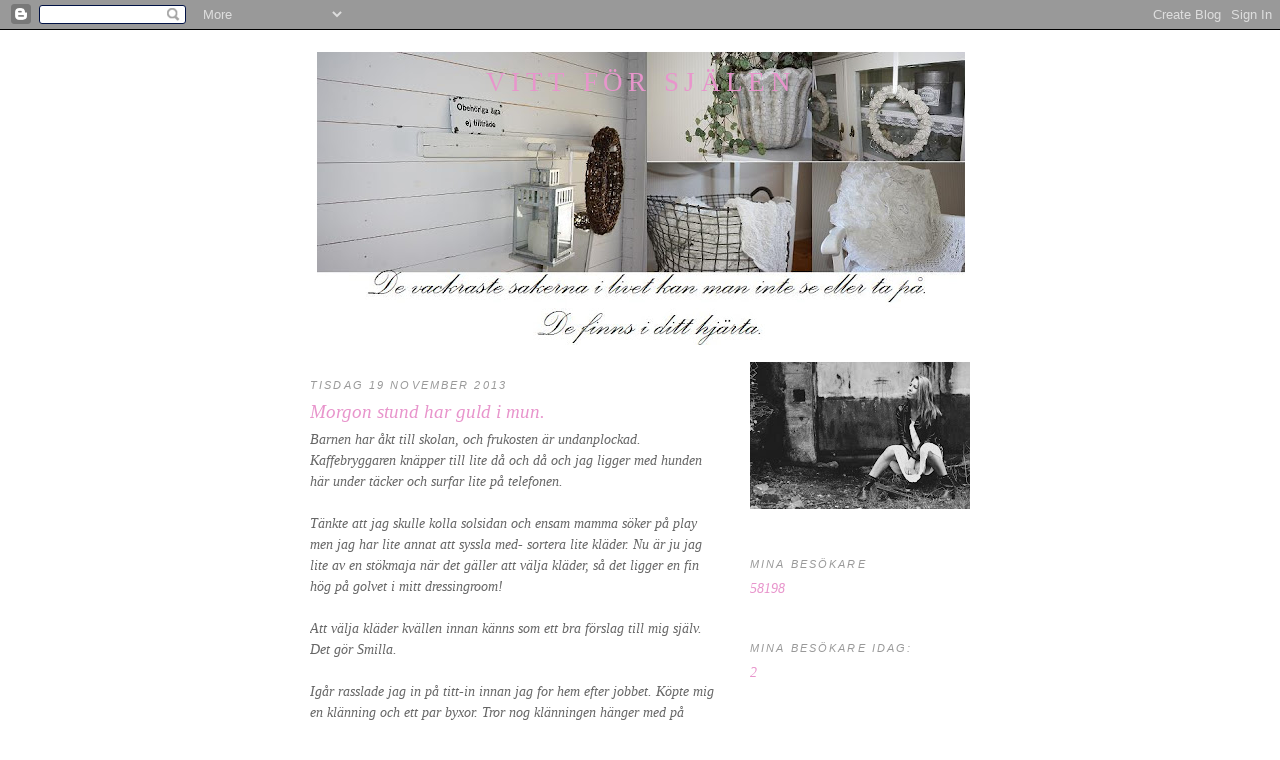

--- FILE ---
content_type: text/html; charset=UTF-8
request_url: https://needy-shabbycheap.blogspot.com/2013/11/morgon-stund-har-guld-i-mun.html
body_size: 12861
content:
<!DOCTYPE html>
<html dir='ltr'>
<head>
<link href='https://www.blogger.com/static/v1/widgets/2944754296-widget_css_bundle.css' rel='stylesheet' type='text/css'/>
<meta content='text/html; charset=UTF-8' http-equiv='Content-Type'/>
<meta content='blogger' name='generator'/>
<link href='https://needy-shabbycheap.blogspot.com/favicon.ico' rel='icon' type='image/x-icon'/>
<link href='http://needy-shabbycheap.blogspot.com/2013/11/morgon-stund-har-guld-i-mun.html' rel='canonical'/>
<link rel="alternate" type="application/atom+xml" title="Vitt för själen - Atom" href="https://needy-shabbycheap.blogspot.com/feeds/posts/default" />
<link rel="alternate" type="application/rss+xml" title="Vitt för själen - RSS" href="https://needy-shabbycheap.blogspot.com/feeds/posts/default?alt=rss" />
<link rel="service.post" type="application/atom+xml" title="Vitt för själen - Atom" href="https://www.blogger.com/feeds/1220322281061891638/posts/default" />

<link rel="alternate" type="application/atom+xml" title="Vitt för själen - Atom" href="https://needy-shabbycheap.blogspot.com/feeds/4223850306250394689/comments/default" />
<!--Can't find substitution for tag [blog.ieCssRetrofitLinks]-->
<link href='https://blogger.googleusercontent.com/img/b/R29vZ2xl/AVvXsEiGv67pzvcfwQRxpxs6ebPRZmQ3W-PnuLEC-VSWQP7CW2YatQsyYpYH4mJnzsA81Z7znqvE_yPG25z-79G5ZigmHPJ6GYs9VEJJt01iVbpOF2Zyb2wfHpwKqaE4rHmnI2NPjZID2WSWbBo/s640/blogger-image-1333303287.jpg' rel='image_src'/>
<meta content='http://needy-shabbycheap.blogspot.com/2013/11/morgon-stund-har-guld-i-mun.html' property='og:url'/>
<meta content='Morgon stund har guld i mun.' property='og:title'/>
<meta content='Barnen har åkt till skolan, och frukosten är undanplockad.  Kaffebryggaren knäpper till lite då och då och jag ligger med hunden här under t...' property='og:description'/>
<meta content='https://blogger.googleusercontent.com/img/b/R29vZ2xl/AVvXsEiGv67pzvcfwQRxpxs6ebPRZmQ3W-PnuLEC-VSWQP7CW2YatQsyYpYH4mJnzsA81Z7znqvE_yPG25z-79G5ZigmHPJ6GYs9VEJJt01iVbpOF2Zyb2wfHpwKqaE4rHmnI2NPjZID2WSWbBo/w1200-h630-p-k-no-nu/blogger-image-1333303287.jpg' property='og:image'/>
<title>Vitt för själen: Morgon stund har guld i mun.</title>
<style id='page-skin-1' type='text/css'><!--
/*
-----------------------------------------------
Blogger Template Style
Name:     Minima
Date:     26 Feb 2004
Updated by: Blogger Team
----------------------------------------------- */
/* Use this with templates/template-twocol.html */
body {
background:#ffffff;
margin:0;
color:#666666;
font:x-small Georgia Serif;
font-size/* */:/**/small;
font-size: /**/small;
text-align: center;
}
a:link {
color:#E895CC;
text-decoration:none;
}
a:visited {
color:#999999;
text-decoration:none;
}
a:hover {
color:#E895CC;
text-decoration:underline;
}
a img {
border-width:0;
}
/* Header
-----------------------------------------------
*/
#header-wrapper {
width:660px;
margin:0 auto 10px;
border:1px solid #ffffff;
}
#header-inner {
background-position: center;
margin-left: auto;
margin-right: auto;
}
#header {
margin: 5px;
border: 1px solid #ffffff;
text-align: center;
color:#E895CC;
}
#header h1 {
margin:5px 5px 0;
padding:15px 20px .25em;
line-height:1.2em;
text-transform:uppercase;
letter-spacing:.2em;
font: normal normal 195% Georgia, Times, serif;
}
#header a {
color:#E895CC;
text-decoration:none;
}
#header a:hover {
color:#E895CC;
}
#header .description {
margin:0 5px 5px;
padding:0 20px 15px;
max-width:700px;
text-transform:uppercase;
letter-spacing:.2em;
line-height: 1.4em;
font: italic normal 95% Georgia, Times, serif;
color: #95e8d5;
}
#header img {
margin-left: auto;
margin-right: auto;
}
/* Outer-Wrapper
----------------------------------------------- */
#outer-wrapper {
width: 660px;
margin:0 auto;
padding:10px;
text-align:left;
font: italic normal 105% Georgia, Times, serif;
}
#main-wrapper {
width: 410px;
float: left;
word-wrap: break-word; /* fix for long text breaking sidebar float in IE */
overflow: hidden;     /* fix for long non-text content breaking IE sidebar float */
}
#sidebar-wrapper {
width: 220px;
float: right;
word-wrap: break-word; /* fix for long text breaking sidebar float in IE */
overflow: hidden;      /* fix for long non-text content breaking IE sidebar float */
}
/* Headings
----------------------------------------------- */
h2 {
margin:1.5em 0 .75em;
font:italic normal 78% 'Trebuchet MS',Trebuchet,Arial,Verdana,Sans-serif;
line-height: 1.4em;
text-transform:uppercase;
letter-spacing:.2em;
color:#999999;
}
/* Posts
-----------------------------------------------
*/
h2.date-header {
margin:1.5em 0 .5em;
}
.post {
margin:.5em 0 1.5em;
border-bottom:1px dotted #ffffff;
padding-bottom:1.5em;
}
.post h3 {
margin:.25em 0 0;
padding:0 0 4px;
font-size:140%;
font-weight:normal;
line-height:1.4em;
color:#E895CC;
}
.post h3 a, .post h3 a:visited, .post h3 strong {
display:block;
text-decoration:none;
color:#E895CC;
font-weight:normal;
}
.post h3 strong, .post h3 a:hover {
color:#666666;
}
.post-body {
margin:0 0 .75em;
line-height:1.6em;
}
.post-body blockquote {
line-height:1.3em;
}
.post-footer {
margin: .75em 0;
color:#999999;
text-transform:uppercase;
letter-spacing:.1em;
font: normal normal 78% 'Trebuchet MS', Trebuchet, Arial, Verdana, Sans-serif;
line-height: 1.4em;
}
.comment-link {
margin-left:.6em;
}
.post img, table.tr-caption-container {
padding:4px;
border:1px solid #ffffff;
}
.tr-caption-container img {
border: none;
padding: 0;
}
.post blockquote {
margin:1em 20px;
}
.post blockquote p {
margin:.75em 0;
}
/* Comments
----------------------------------------------- */
#comments h4 {
margin:1em 0;
font-weight: bold;
line-height: 1.4em;
text-transform:uppercase;
letter-spacing:.2em;
color: #999999;
}
#comments-block {
margin:1em 0 1.5em;
line-height:1.6em;
}
#comments-block .comment-author {
margin:.5em 0;
}
#comments-block .comment-body {
margin:.25em 0 0;
}
#comments-block .comment-footer {
margin:-.25em 0 2em;
line-height: 1.4em;
text-transform:uppercase;
letter-spacing:.1em;
}
#comments-block .comment-body p {
margin:0 0 .75em;
}
.deleted-comment {
font-style:italic;
color:gray;
}
#blog-pager-newer-link {
float: left;
}
#blog-pager-older-link {
float: right;
}
#blog-pager {
text-align: center;
}
.feed-links {
clear: both;
line-height: 2.5em;
}
/* Sidebar Content
----------------------------------------------- */
.sidebar {
color: #666666;
line-height: 1.5em;
}
.sidebar ul {
list-style:none;
margin:0 0 0;
padding:0 0 0;
}
.sidebar li {
margin:0;
padding-top:0;
padding-right:0;
padding-bottom:.25em;
padding-left:15px;
text-indent:-15px;
line-height:1.5em;
}
.sidebar .widget, .main .widget {
border-bottom:1px dotted #ffffff;
margin:0 0 1.5em;
padding:0 0 1.5em;
}
.main .Blog {
border-bottom-width: 0;
}
/* Profile
----------------------------------------------- */
.profile-img {
float: left;
margin-top: 0;
margin-right: 5px;
margin-bottom: 5px;
margin-left: 0;
padding: 4px;
border: 1px solid #ffffff;
}
.profile-data {
margin:0;
text-transform:uppercase;
letter-spacing:.1em;
font: normal normal 78% 'Trebuchet MS', Trebuchet, Arial, Verdana, Sans-serif;
color: #999999;
font-weight: bold;
line-height: 1.6em;
}
.profile-datablock {
margin:.5em 0 .5em;
}
.profile-textblock {
margin: 0.5em 0;
line-height: 1.6em;
}
.profile-link {
font: normal normal 78% 'Trebuchet MS', Trebuchet, Arial, Verdana, Sans-serif;
text-transform: uppercase;
letter-spacing: .1em;
}
/* Footer
----------------------------------------------- */
#footer {
width:660px;
clear:both;
margin:0 auto;
padding-top:15px;
line-height: 1.6em;
text-transform:uppercase;
letter-spacing:.1em;
text-align: center;
}

--></style>
<link href='https://www.blogger.com/dyn-css/authorization.css?targetBlogID=1220322281061891638&amp;zx=33d129f7-be9d-4206-be68-4643dadfa0c9' media='none' onload='if(media!=&#39;all&#39;)media=&#39;all&#39;' rel='stylesheet'/><noscript><link href='https://www.blogger.com/dyn-css/authorization.css?targetBlogID=1220322281061891638&amp;zx=33d129f7-be9d-4206-be68-4643dadfa0c9' rel='stylesheet'/></noscript>
<meta name='google-adsense-platform-account' content='ca-host-pub-1556223355139109'/>
<meta name='google-adsense-platform-domain' content='blogspot.com'/>

</head>
<body>
<div class='navbar section' id='navbar'><div class='widget Navbar' data-version='1' id='Navbar1'><script type="text/javascript">
    function setAttributeOnload(object, attribute, val) {
      if(window.addEventListener) {
        window.addEventListener('load',
          function(){ object[attribute] = val; }, false);
      } else {
        window.attachEvent('onload', function(){ object[attribute] = val; });
      }
    }
  </script>
<div id="navbar-iframe-container"></div>
<script type="text/javascript" src="https://apis.google.com/js/platform.js"></script>
<script type="text/javascript">
      gapi.load("gapi.iframes:gapi.iframes.style.bubble", function() {
        if (gapi.iframes && gapi.iframes.getContext) {
          gapi.iframes.getContext().openChild({
              url: 'https://www.blogger.com/navbar/1220322281061891638?po\x3d4223850306250394689\x26origin\x3dhttps://needy-shabbycheap.blogspot.com',
              where: document.getElementById("navbar-iframe-container"),
              id: "navbar-iframe"
          });
        }
      });
    </script><script type="text/javascript">
(function() {
var script = document.createElement('script');
script.type = 'text/javascript';
script.src = '//pagead2.googlesyndication.com/pagead/js/google_top_exp.js';
var head = document.getElementsByTagName('head')[0];
if (head) {
head.appendChild(script);
}})();
</script>
</div></div>
<div id='outer-wrapper'><div id='wrap2'>
<!-- skip links for text browsers -->
<span id='skiplinks' style='display:none;'>
<a href='#main'>skip to main </a> |
      <a href='#sidebar'>skip to sidebar</a>
</span>
<div id='header-wrapper'>
<div class='header section' id='header'><div class='widget Header' data-version='1' id='Header1'>
<div id="header-inner" style="background-image: url(&quot;//1.bp.blogspot.com/_7vhTZtNZfTI/THqncTL3l2I/AAAAAAAABP4/9X2zbEKWL0M/S660/fin+hedder+text+3.jpg&quot;); background-position: left; min-height: 293px; _height: 293px; background-repeat: no-repeat; ">
<div class='titlewrapper' style='background: transparent'>
<h1 class='title' style='background: transparent; border-width: 0px'>
<a href='https://needy-shabbycheap.blogspot.com/'>
Vitt för själen
</a>
</h1>
</div>
<div class='descriptionwrapper'>
<p class='description'><span>
</span></p>
</div>
</div>
</div></div>
</div>
<div id='content-wrapper'>
<div id='crosscol-wrapper' style='text-align:center'>
<div class='crosscol no-items section' id='crosscol'></div>
</div>
<div id='main-wrapper'>
<div class='main section' id='main'><div class='widget Blog' data-version='1' id='Blog1'>
<div class='blog-posts hfeed'>

          <div class="date-outer">
        
<h2 class='date-header'><span>tisdag 19 november 2013</span></h2>

          <div class="date-posts">
        
<div class='post-outer'>
<div class='post hentry uncustomized-post-template' itemprop='blogPost' itemscope='itemscope' itemtype='http://schema.org/BlogPosting'>
<meta content='https://blogger.googleusercontent.com/img/b/R29vZ2xl/AVvXsEiGv67pzvcfwQRxpxs6ebPRZmQ3W-PnuLEC-VSWQP7CW2YatQsyYpYH4mJnzsA81Z7znqvE_yPG25z-79G5ZigmHPJ6GYs9VEJJt01iVbpOF2Zyb2wfHpwKqaE4rHmnI2NPjZID2WSWbBo/s640/blogger-image-1333303287.jpg' itemprop='image_url'/>
<meta content='1220322281061891638' itemprop='blogId'/>
<meta content='4223850306250394689' itemprop='postId'/>
<a name='4223850306250394689'></a>
<h3 class='post-title entry-title' itemprop='name'>
Morgon stund har guld i mun.
</h3>
<div class='post-header'>
<div class='post-header-line-1'></div>
</div>
<div class='post-body entry-content' id='post-body-4223850306250394689' itemprop='description articleBody'>
Barnen har åkt till skolan, och frukosten är undanplockad. <br />
Kaffebryggaren knäpper till lite då och då och jag ligger med hunden här under täcker och surfar lite på telefonen.<br />
<br />
Tänkte att jag skulle kolla solsidan och ensam mamma söker på play men jag har lite annat att syssla med- sortera lite kläder. Nu är ju jag lite av en stökmaja när det gäller att välja kläder, så det ligger en fin hög på golvet i mitt dressingroom!<br />
<br />
Att välja kläder kvällen innan känns som ett bra förslag till mig själv. Det gör Smilla. <br />
<br />
Igår rasslade jag in på titt-in innan jag for hem efter jobbet. Köpte mig en klänning och ett par byxor. Tror nog klänningen hänger med på middagen på fredag.<br />
Och Smilla ville följa med!! Känns såå kul! För det är fler barn där så de kommer kanske sticka till ungdomsgården.<br />
<br />
Man har ju en lyx som heter duga.<br />
Att ha stora barn är grymt.<br />
Vi är "klara" och ändå skapligt unga. <br />
(Sen pratar vi inte om att jag fyllde 35 i onsdags)..<br />
<br />
Annars händer inte mycket. Ledig helg framför mig. Shopping imorgon. Har ledigt med mamma:) och Sanna:)<br />
Så det blir Ikea och Erikslund.<br />
Skulle ha något till klänningen kanske. En kofta eller så. Och ett nytt halsband. <br />
<br />
Nu ska jag ta en påtår och plocka lite innan jobbet.<br />
<br />
 <br/><br/><div class="separator"style="clear: both; text-align: center;"><a href="https://blogger.googleusercontent.com/img/b/R29vZ2xl/AVvXsEiGv67pzvcfwQRxpxs6ebPRZmQ3W-PnuLEC-VSWQP7CW2YatQsyYpYH4mJnzsA81Z7znqvE_yPG25z-79G5ZigmHPJ6GYs9VEJJt01iVbpOF2Zyb2wfHpwKqaE4rHmnI2NPjZID2WSWbBo/s640/blogger-image-1333303287.jpg" imageanchor="1" style="margin-left: 1em; margin-right: 1em;"><img border="0" src="https://blogger.googleusercontent.com/img/b/R29vZ2xl/AVvXsEiGv67pzvcfwQRxpxs6ebPRZmQ3W-PnuLEC-VSWQP7CW2YatQsyYpYH4mJnzsA81Z7znqvE_yPG25z-79G5ZigmHPJ6GYs9VEJJt01iVbpOF2Zyb2wfHpwKqaE4rHmnI2NPjZID2WSWbBo/s640/blogger-image-1333303287.jpg" /></a></div>
<div style='clear: both;'></div>
</div>
<div class='post-footer'>
<div class='post-footer-line post-footer-line-1'>
<span class='post-author vcard'>
Upplagd av
<span class='fn' itemprop='author' itemscope='itemscope' itemtype='http://schema.org/Person'>
<meta content='https://www.blogger.com/profile/14665563152392695614' itemprop='url'/>
<a class='g-profile' href='https://www.blogger.com/profile/14665563152392695614' rel='author' title='author profile'>
<span itemprop='name'>Vitt för själen</span>
</a>
</span>
</span>
<span class='post-timestamp'>
kl.
<meta content='http://needy-shabbycheap.blogspot.com/2013/11/morgon-stund-har-guld-i-mun.html' itemprop='url'/>
<a class='timestamp-link' href='https://needy-shabbycheap.blogspot.com/2013/11/morgon-stund-har-guld-i-mun.html' rel='bookmark' title='permanent link'><abbr class='published' itemprop='datePublished' title='2013-11-19T09:11:00+01:00'>11/19/2013</abbr></a>
</span>
<span class='post-comment-link'>
</span>
<span class='post-icons'>
</span>
<div class='post-share-buttons goog-inline-block'>
</div>
</div>
<div class='post-footer-line post-footer-line-2'>
<span class='post-labels'>
</span>
</div>
<div class='post-footer-line post-footer-line-3'>
<span class='post-location'>
</span>
</div>
</div>
</div>
<div class='comments' id='comments'>
<a name='comments'></a>
<h4>1 kommentar:</h4>
<div class='comments-content'>
<script async='async' src='' type='text/javascript'></script>
<script type='text/javascript'>
    (function() {
      var items = null;
      var msgs = null;
      var config = {};

// <![CDATA[
      var cursor = null;
      if (items && items.length > 0) {
        cursor = parseInt(items[items.length - 1].timestamp) + 1;
      }

      var bodyFromEntry = function(entry) {
        var text = (entry &&
                    ((entry.content && entry.content.$t) ||
                     (entry.summary && entry.summary.$t))) ||
            '';
        if (entry && entry.gd$extendedProperty) {
          for (var k in entry.gd$extendedProperty) {
            if (entry.gd$extendedProperty[k].name == 'blogger.contentRemoved') {
              return '<span class="deleted-comment">' + text + '</span>';
            }
          }
        }
        return text;
      }

      var parse = function(data) {
        cursor = null;
        var comments = [];
        if (data && data.feed && data.feed.entry) {
          for (var i = 0, entry; entry = data.feed.entry[i]; i++) {
            var comment = {};
            // comment ID, parsed out of the original id format
            var id = /blog-(\d+).post-(\d+)/.exec(entry.id.$t);
            comment.id = id ? id[2] : null;
            comment.body = bodyFromEntry(entry);
            comment.timestamp = Date.parse(entry.published.$t) + '';
            if (entry.author && entry.author.constructor === Array) {
              var auth = entry.author[0];
              if (auth) {
                comment.author = {
                  name: (auth.name ? auth.name.$t : undefined),
                  profileUrl: (auth.uri ? auth.uri.$t : undefined),
                  avatarUrl: (auth.gd$image ? auth.gd$image.src : undefined)
                };
              }
            }
            if (entry.link) {
              if (entry.link[2]) {
                comment.link = comment.permalink = entry.link[2].href;
              }
              if (entry.link[3]) {
                var pid = /.*comments\/default\/(\d+)\?.*/.exec(entry.link[3].href);
                if (pid && pid[1]) {
                  comment.parentId = pid[1];
                }
              }
            }
            comment.deleteclass = 'item-control blog-admin';
            if (entry.gd$extendedProperty) {
              for (var k in entry.gd$extendedProperty) {
                if (entry.gd$extendedProperty[k].name == 'blogger.itemClass') {
                  comment.deleteclass += ' ' + entry.gd$extendedProperty[k].value;
                } else if (entry.gd$extendedProperty[k].name == 'blogger.displayTime') {
                  comment.displayTime = entry.gd$extendedProperty[k].value;
                }
              }
            }
            comments.push(comment);
          }
        }
        return comments;
      };

      var paginator = function(callback) {
        if (hasMore()) {
          var url = config.feed + '?alt=json&v=2&orderby=published&reverse=false&max-results=50';
          if (cursor) {
            url += '&published-min=' + new Date(cursor).toISOString();
          }
          window.bloggercomments = function(data) {
            var parsed = parse(data);
            cursor = parsed.length < 50 ? null
                : parseInt(parsed[parsed.length - 1].timestamp) + 1
            callback(parsed);
            window.bloggercomments = null;
          }
          url += '&callback=bloggercomments';
          var script = document.createElement('script');
          script.type = 'text/javascript';
          script.src = url;
          document.getElementsByTagName('head')[0].appendChild(script);
        }
      };
      var hasMore = function() {
        return !!cursor;
      };
      var getMeta = function(key, comment) {
        if ('iswriter' == key) {
          var matches = !!comment.author
              && comment.author.name == config.authorName
              && comment.author.profileUrl == config.authorUrl;
          return matches ? 'true' : '';
        } else if ('deletelink' == key) {
          return config.baseUri + '/comment/delete/'
               + config.blogId + '/' + comment.id;
        } else if ('deleteclass' == key) {
          return comment.deleteclass;
        }
        return '';
      };

      var replybox = null;
      var replyUrlParts = null;
      var replyParent = undefined;

      var onReply = function(commentId, domId) {
        if (replybox == null) {
          // lazily cache replybox, and adjust to suit this style:
          replybox = document.getElementById('comment-editor');
          if (replybox != null) {
            replybox.height = '250px';
            replybox.style.display = 'block';
            replyUrlParts = replybox.src.split('#');
          }
        }
        if (replybox && (commentId !== replyParent)) {
          replybox.src = '';
          document.getElementById(domId).insertBefore(replybox, null);
          replybox.src = replyUrlParts[0]
              + (commentId ? '&parentID=' + commentId : '')
              + '#' + replyUrlParts[1];
          replyParent = commentId;
        }
      };

      var hash = (window.location.hash || '#').substring(1);
      var startThread, targetComment;
      if (/^comment-form_/.test(hash)) {
        startThread = hash.substring('comment-form_'.length);
      } else if (/^c[0-9]+$/.test(hash)) {
        targetComment = hash.substring(1);
      }

      // Configure commenting API:
      var configJso = {
        'maxDepth': config.maxThreadDepth
      };
      var provider = {
        'id': config.postId,
        'data': items,
        'loadNext': paginator,
        'hasMore': hasMore,
        'getMeta': getMeta,
        'onReply': onReply,
        'rendered': true,
        'initComment': targetComment,
        'initReplyThread': startThread,
        'config': configJso,
        'messages': msgs
      };

      var render = function() {
        if (window.goog && window.goog.comments) {
          var holder = document.getElementById('comment-holder');
          window.goog.comments.render(holder, provider);
        }
      };

      // render now, or queue to render when library loads:
      if (window.goog && window.goog.comments) {
        render();
      } else {
        window.goog = window.goog || {};
        window.goog.comments = window.goog.comments || {};
        window.goog.comments.loadQueue = window.goog.comments.loadQueue || [];
        window.goog.comments.loadQueue.push(render);
      }
    })();
// ]]>
  </script>
<div id='comment-holder'>
<div class="comment-thread toplevel-thread"><ol id="top-ra"><li class="comment" id="c7430401550032926505"><div class="avatar-image-container"><img src="//resources.blogblog.com/img/blank.gif" alt=""/></div><div class="comment-block"><div class="comment-header"><cite class="user"><a href="http://nikond.se" rel="nofollow">Carin</a></cite><span class="icon user "></span><span class="datetime secondary-text"><a rel="nofollow" href="https://needy-shabbycheap.blogspot.com/2013/11/morgon-stund-har-guld-i-mun.html?showComment=1386104106793#c7430401550032926505">3/12/13</a></span></div><p class="comment-content">Haha! :) Needy you! Hoppas du hittade nåt fint! Klar blir man nog aldrig med sina barn ändå :) även om de står på egna ben. Kram</p><span class="comment-actions secondary-text"><a class="comment-reply" target="_self" data-comment-id="7430401550032926505">Svara</a><span class="item-control blog-admin blog-admin pid-1586123152"><a target="_self" href="https://www.blogger.com/comment/delete/1220322281061891638/7430401550032926505">Radera</a></span></span></div><div class="comment-replies"><div id="c7430401550032926505-rt" class="comment-thread inline-thread hidden"><span class="thread-toggle thread-expanded"><span class="thread-arrow"></span><span class="thread-count"><a target="_self">Svar</a></span></span><ol id="c7430401550032926505-ra" class="thread-chrome thread-expanded"><div></div><div id="c7430401550032926505-continue" class="continue"><a class="comment-reply" target="_self" data-comment-id="7430401550032926505">Svara</a></div></ol></div></div><div class="comment-replybox-single" id="c7430401550032926505-ce"></div></li></ol><div id="top-continue" class="continue"><a class="comment-reply" target="_self">Lägg till kommentar</a></div><div class="comment-replybox-thread" id="top-ce"></div><div class="loadmore hidden" data-post-id="4223850306250394689"><a target="_self">Läs in mer...</a></div></div>
</div>
</div>
<p class='comment-footer'>
<div class='comment-form'>
<a name='comment-form'></a>
<p>Lämna gärna en kommentar.</p>
<a href='https://www.blogger.com/comment/frame/1220322281061891638?po=4223850306250394689&hl=sv&saa=85391&origin=https://needy-shabbycheap.blogspot.com' id='comment-editor-src'></a>
<iframe allowtransparency='true' class='blogger-iframe-colorize blogger-comment-from-post' frameborder='0' height='410px' id='comment-editor' name='comment-editor' src='' width='100%'></iframe>
<script src='https://www.blogger.com/static/v1/jsbin/2830521187-comment_from_post_iframe.js' type='text/javascript'></script>
<script type='text/javascript'>
      BLOG_CMT_createIframe('https://www.blogger.com/rpc_relay.html');
    </script>
</div>
</p>
<div id='backlinks-container'>
<div id='Blog1_backlinks-container'>
</div>
</div>
</div>
</div>

        </div></div>
      
</div>
<div class='blog-pager' id='blog-pager'>
<span id='blog-pager-newer-link'>
<a class='blog-pager-newer-link' href='https://needy-shabbycheap.blogspot.com/2013/12/mys.html' id='Blog1_blog-pager-newer-link' title='Senaste inlägg'>Senaste inlägg</a>
</span>
<span id='blog-pager-older-link'>
<a class='blog-pager-older-link' href='https://needy-shabbycheap.blogspot.com/2013/10/att-vanta.html' id='Blog1_blog-pager-older-link' title='Äldre inlägg'>Äldre inlägg</a>
</span>
<a class='home-link' href='https://needy-shabbycheap.blogspot.com/'>Startsida</a>
</div>
<div class='clear'></div>
<div class='post-feeds'>
<div class='feed-links'>
Prenumerera på:
<a class='feed-link' href='https://needy-shabbycheap.blogspot.com/feeds/4223850306250394689/comments/default' target='_blank' type='application/atom+xml'>Kommentarer till inlägget (Atom)</a>
</div>
</div>
</div></div>
</div>
<div id='sidebar-wrapper'>
<div class='sidebar section' id='sidebar'><div class='widget Image' data-version='1' id='Image4'>
<div class='widget-content'>
<img alt='' height='147' id='Image4_img' src='https://blogger.googleusercontent.com/img/b/R29vZ2xl/AVvXsEhPkERCQMZcVJLHhE6D-R1s69w4vGe_UcI2Uoy0QFYytzkEWX4sq8JBCvWBFycHvfdiXuVjRinFtXvGtJKSbMD-40t1p5xrUfErjcDzHyLtqptitH9RBu3_ZQfd9M0SugRZU2U39YWvA5A/s220/306985_281124991916832_100000580013751_1057129_990392091_n.jpg' width='220'/>
<br/>
</div>
<div class='clear'></div>
</div><div class='widget HTML' data-version='1' id='HTML1'>
<h2 class='title'>Mina besökare</h2>
<div class='widget-content'>
<!-- START Susnet KOD som skriver ut TOTALT ANTAL BESÖKARE -->
<script src="//susnet.se/susnetstat.js" type="text/javascript">
</script>
<script type="text/javascript">
susnet_counter_id = 102882;
susnet_security_code = 'c8f10';
susnet_node=0;
getTotalUniqueVisitors();
</script>
<!-- SLUT Susnet KOD som skriver ut TOTALT ANTAL BESÖKARE -->
</div>
<div class='clear'></div>
</div><div class='widget HTML' data-version='1' id='HTML3'>
<h2 class='title'>Mina besökare idag:</h2>
<div class='widget-content'>
<!-- START Susnet BESÖKSREGISTRERINGSKOD -->
<script src="//susnet.se/susnetstat.js" type="text/javascript">
</script>
<script type="text/javascript">
susnet_counter_id = 102882;
susnet_security_code = 'c8f10';
susnet_node=0;
register();
</script>
<!-- SLUT Susnet BESÖKSREGISTRERINGSKOD -->




<!-- START susnet KOD som skriver ut ANTAL BESÖKARE IDAG -->
<script src="//susnet.se/susnetstat.js" type="text/javascript">
</script>
<script type="text/javascript">
susnet_counter_id = 102882;
susnet_security_code = 'c8f10';
susnet_node=0;
getTodayUniqueVisitors();
</script>
<!-- SLUT susnet.se/tjanster KOD som skriver ut ANTAL BESÖKARE IDAG -->
</div>
<div class='clear'></div>
</div><div class='widget Image' data-version='1' id='Image3'>
<div class='widget-content'>
<img alt='' height='165' id='Image3_img' src='https://blogger.googleusercontent.com/img/b/R29vZ2xl/AVvXsEi3cFQ4OBPosUjJCR7vJT8cU1Ub-peMQWULsUWC1aWy1NcYeXucfbP2zo46lj4JKz0zX6pYFa3m0yTnSMmIt4Y2XrXEMFSuUo7dEeN2YIoVZop_a2K-f2br87mviIW3nHGSHCCh7QwieQRW/s220/Blogg.JPG' width='220'/>
<br/>
<span class='caption'>Älskar speglar av alla dess slag..</span>
</div>
<div class='clear'></div>
</div><div class='widget Followers' data-version='1' id='Followers1'>
<h2 class='title'>Bloggintresserade</h2>
<div class='widget-content'>
<div id='Followers1-wrapper'>
<div style='margin-right:2px;'>
<div><script type="text/javascript" src="https://apis.google.com/js/platform.js"></script>
<div id="followers-iframe-container"></div>
<script type="text/javascript">
    window.followersIframe = null;
    function followersIframeOpen(url) {
      gapi.load("gapi.iframes", function() {
        if (gapi.iframes && gapi.iframes.getContext) {
          window.followersIframe = gapi.iframes.getContext().openChild({
            url: url,
            where: document.getElementById("followers-iframe-container"),
            messageHandlersFilter: gapi.iframes.CROSS_ORIGIN_IFRAMES_FILTER,
            messageHandlers: {
              '_ready': function(obj) {
                window.followersIframe.getIframeEl().height = obj.height;
              },
              'reset': function() {
                window.followersIframe.close();
                followersIframeOpen("https://www.blogger.com/followers/frame/1220322281061891638?colors\x3dCgt0cmFuc3BhcmVudBILdHJhbnNwYXJlbnQaByM2NjY2NjYiByNFODk1Q0MqByNmZmZmZmYyByNFODk1Q0M6ByM2NjY2NjZCByNFODk1Q0NKByM5NWU4ZDVSByNFODk1Q0NaC3RyYW5zcGFyZW50\x26pageSize\x3d21\x26hl\x3dsv\x26origin\x3dhttps://needy-shabbycheap.blogspot.com");
              },
              'open': function(url) {
                window.followersIframe.close();
                followersIframeOpen(url);
              }
            }
          });
        }
      });
    }
    followersIframeOpen("https://www.blogger.com/followers/frame/1220322281061891638?colors\x3dCgt0cmFuc3BhcmVudBILdHJhbnNwYXJlbnQaByM2NjY2NjYiByNFODk1Q0MqByNmZmZmZmYyByNFODk1Q0M6ByM2NjY2NjZCByNFODk1Q0NKByM5NWU4ZDVSByNFODk1Q0NaC3RyYW5zcGFyZW50\x26pageSize\x3d21\x26hl\x3dsv\x26origin\x3dhttps://needy-shabbycheap.blogspot.com");
  </script></div>
</div>
</div>
<div class='clear'></div>
</div>
</div><div class='widget Image' data-version='1' id='Image2'>
<div class='widget-content'>
<img alt='' height='220' id='Image2_img' src='//4.bp.blogspot.com/_7vhTZtNZfTI/Spzn0fIMM7I/AAAAAAAAANQ/YqiIko7q3U0/S220/resv%C3%A4ska+001.JPG' width='165'/>
<br/>
<span class='caption'>Finaste hjärtat.</span>
</div>
<div class='clear'></div>
</div><div class='widget Label' data-version='1' id='Label1'>
<h2>Etiketter</h2>
<div class='widget-content list-label-widget-content'>
<ul>
<li>
<a dir='ltr' href='https://needy-shabbycheap.blogspot.com/search/label/Advent'>Advent</a>
<span dir='ltr'>(2)</span>
</li>
<li>
<a dir='ltr' href='https://needy-shabbycheap.blogspot.com/search/label/Allt%20o%20lite%20till..'>Allt o lite till..</a>
<span dir='ltr'>(5)</span>
</li>
<li>
<a dir='ltr' href='https://needy-shabbycheap.blogspot.com/search/label/Arvegods'>Arvegods</a>
<span dir='ltr'>(1)</span>
</li>
<li>
<a dir='ltr' href='https://needy-shabbycheap.blogspot.com/search/label/Blocketfynd'>Blocketfynd</a>
<span dir='ltr'>(1)</span>
</li>
<li>
<a dir='ltr' href='https://needy-shabbycheap.blogspot.com/search/label/Blommor'>Blommor</a>
<span dir='ltr'>(1)</span>
</li>
<li>
<a dir='ltr' href='https://needy-shabbycheap.blogspot.com/search/label/Caf%C3%A9%20Stadsg%C3%A5rden'>Café Stadsgården</a>
<span dir='ltr'>(1)</span>
</li>
<li>
<a dir='ltr' href='https://needy-shabbycheap.blogspot.com/search/label/Canon'>Canon</a>
<span dir='ltr'>(1)</span>
</li>
<li>
<a dir='ltr' href='https://needy-shabbycheap.blogspot.com/search/label/Detaljer'>Detaljer</a>
<span dir='ltr'>(1)</span>
</li>
<li>
<a dir='ltr' href='https://needy-shabbycheap.blogspot.com/search/label/Egen%20design.'>Egen design.</a>
<span dir='ltr'>(2)</span>
</li>
<li>
<a dir='ltr' href='https://needy-shabbycheap.blogspot.com/search/label/Fasad'>Fasad</a>
<span dir='ltr'>(2)</span>
</li>
<li>
<a dir='ltr' href='https://needy-shabbycheap.blogspot.com/search/label/FORMEX%202011'>FORMEX 2011</a>
<span dir='ltr'>(1)</span>
</li>
<li>
<a dir='ltr' href='https://needy-shabbycheap.blogspot.com/search/label/Genom%20min%20Iphone'>Genom min Iphone</a>
<span dir='ltr'>(2)</span>
</li>
<li>
<a dir='ltr' href='https://needy-shabbycheap.blogspot.com/search/label/Hallen'>Hallen</a>
<span dir='ltr'>(3)</span>
</li>
<li>
<a dir='ltr' href='https://needy-shabbycheap.blogspot.com/search/label/Hampus%20rum'>Hampus rum</a>
<span dir='ltr'>(1)</span>
</li>
<li>
<a dir='ltr' href='https://needy-shabbycheap.blogspot.com/search/label/Handgjort'>Handgjort</a>
<span dir='ltr'>(1)</span>
</li>
<li>
<a dir='ltr' href='https://needy-shabbycheap.blogspot.com/search/label/Hemma%20hos.'>Hemma hos.</a>
<span dir='ltr'>(3)</span>
</li>
<li>
<a dir='ltr' href='https://needy-shabbycheap.blogspot.com/search/label/H%C3%B6st'>Höst</a>
<span dir='ltr'>(2)</span>
</li>
<li>
<a dir='ltr' href='https://needy-shabbycheap.blogspot.com/search/label/ikea'>ikea</a>
<span dir='ltr'>(1)</span>
</li>
<li>
<a dir='ltr' href='https://needy-shabbycheap.blogspot.com/search/label/Inredning'>Inredning</a>
<span dir='ltr'>(6)</span>
</li>
<li>
<a dir='ltr' href='https://needy-shabbycheap.blogspot.com/search/label/Jul'>Jul</a>
<span dir='ltr'>(8)</span>
</li>
<li>
<a dir='ltr' href='https://needy-shabbycheap.blogspot.com/search/label/kalas'>kalas</a>
<span dir='ltr'>(1)</span>
</li>
<li>
<a dir='ltr' href='https://needy-shabbycheap.blogspot.com/search/label/Kalas.'>Kalas.</a>
<span dir='ltr'>(2)</span>
</li>
<li>
<a dir='ltr' href='https://needy-shabbycheap.blogspot.com/search/label/kontraster'>kontraster</a>
<span dir='ltr'>(1)</span>
</li>
<li>
<a dir='ltr' href='https://needy-shabbycheap.blogspot.com/search/label/krukv%C3%A4xter.'>krukväxter.</a>
<span dir='ltr'>(2)</span>
</li>
<li>
<a dir='ltr' href='https://needy-shabbycheap.blogspot.com/search/label/kuddar'>kuddar</a>
<span dir='ltr'>(1)</span>
</li>
<li>
<a dir='ltr' href='https://needy-shabbycheap.blogspot.com/search/label/K%C3%B6k'>Kök</a>
<span dir='ltr'>(26)</span>
</li>
<li>
<a dir='ltr' href='https://needy-shabbycheap.blogspot.com/search/label/LISTA'>LISTA</a>
<span dir='ltr'>(5)</span>
</li>
<li>
<a dir='ltr' href='https://needy-shabbycheap.blogspot.com/search/label/Lite%20allt%20m%C3%B6jligt'>Lite allt möjligt</a>
<span dir='ltr'>(5)</span>
</li>
<li>
<a dir='ltr' href='https://needy-shabbycheap.blogspot.com/search/label/loppis'>loppis</a>
<span dir='ltr'>(1)</span>
</li>
<li>
<a dir='ltr' href='https://needy-shabbycheap.blogspot.com/search/label/loppisfynd'>loppisfynd</a>
<span dir='ltr'>(52)</span>
</li>
<li>
<a dir='ltr' href='https://needy-shabbycheap.blogspot.com/search/label/mat'>mat</a>
<span dir='ltr'>(1)</span>
</li>
<li>
<a dir='ltr' href='https://needy-shabbycheap.blogspot.com/search/label/Mina%20%C3%A4lskade%20ungar.'>Mina älskade ungar.</a>
<span dir='ltr'>(1)</span>
</li>
<li>
<a dir='ltr' href='https://needy-shabbycheap.blogspot.com/search/label/Mode'>Mode</a>
<span dir='ltr'>(11)</span>
</li>
<li>
<a dir='ltr' href='https://needy-shabbycheap.blogspot.com/search/label/moi'>moi</a>
<span dir='ltr'>(1)</span>
</li>
<li>
<a dir='ltr' href='https://needy-shabbycheap.blogspot.com/search/label/Odd%20Molly'>Odd Molly</a>
<span dir='ltr'>(1)</span>
</li>
<li>
<a dir='ltr' href='https://needy-shabbycheap.blogspot.com/search/label/Pyssel'>Pyssel</a>
<span dir='ltr'>(1)</span>
</li>
<li>
<a dir='ltr' href='https://needy-shabbycheap.blogspot.com/search/label/p%C3%A5sk'>påsk</a>
<span dir='ltr'>(1)</span>
</li>
<li>
<a dir='ltr' href='https://needy-shabbycheap.blogspot.com/search/label/Semester'>Semester</a>
<span dir='ltr'>(2)</span>
</li>
<li>
<a dir='ltr' href='https://needy-shabbycheap.blogspot.com/search/label/Shabby'>Shabby</a>
<span dir='ltr'>(1)</span>
</li>
<li>
<a dir='ltr' href='https://needy-shabbycheap.blogspot.com/search/label/shopping'>shopping</a>
<span dir='ltr'>(2)</span>
</li>
<li>
<a dir='ltr' href='https://needy-shabbycheap.blogspot.com/search/label/Smillas%20rum'>Smillas rum</a>
<span dir='ltr'>(1)</span>
</li>
<li>
<a dir='ltr' href='https://needy-shabbycheap.blogspot.com/search/label/Sovrum'>Sovrum</a>
<span dir='ltr'>(7)</span>
</li>
<li>
<a dir='ltr' href='https://needy-shabbycheap.blogspot.com/search/label/stugan'>stugan</a>
<span dir='ltr'>(1)</span>
</li>
<li>
<a dir='ltr' href='https://needy-shabbycheap.blogspot.com/search/label/tavelv%C3%A4gg'>tavelvägg</a>
<span dir='ltr'>(3)</span>
</li>
<li>
<a dir='ltr' href='https://needy-shabbycheap.blogspot.com/search/label/Tradera'>Tradera</a>
<span dir='ltr'>(3)</span>
</li>
<li>
<a dir='ltr' href='https://needy-shabbycheap.blogspot.com/search/label/Tr%C3%A4dg%C3%A5rd'>Trädgård</a>
<span dir='ltr'>(4)</span>
</li>
<li>
<a dir='ltr' href='https://needy-shabbycheap.blogspot.com/search/label/uterummet'>uterummet</a>
<span dir='ltr'>(3)</span>
</li>
<li>
<a dir='ltr' href='https://needy-shabbycheap.blogspot.com/search/label/vardagsrum'>vardagsrum</a>
<span dir='ltr'>(16)</span>
</li>
<li>
<a dir='ltr' href='https://needy-shabbycheap.blogspot.com/search/label/Vill%20ha'>Vill ha</a>
<span dir='ltr'>(1)</span>
</li>
<li>
<a dir='ltr' href='https://needy-shabbycheap.blogspot.com/search/label/V%C3%A5r'>Vår</a>
<span dir='ltr'>(2)</span>
</li>
</ul>
<div class='clear'></div>
</div>
</div><div class='widget Image' data-version='1' id='Image1'>
<div class='widget-content'>
<img alt='' height='112' id='Image1_img' src='//2.bp.blogspot.com/_7vhTZtNZfTI/Sl-fVQA_f9I/AAAAAAAAAGw/ma0txHmf78g/S220/sommar+053.JPG' width='150'/>
<br/>
</div>
<div class='clear'></div>
</div><div class='widget BlogArchive' data-version='1' id='BlogArchive1'>
<h2>Bloggarkiv</h2>
<div class='widget-content'>
<div id='ArchiveList'>
<div id='BlogArchive1_ArchiveList'>
<ul class='hierarchy'>
<li class='archivedate expanded'>
<a class='toggle' href='javascript:void(0)'>
<span class='zippy toggle-open'>

        &#9660;&#160;
      
</span>
</a>
<a class='post-count-link' href='https://needy-shabbycheap.blogspot.com/2013/'>
2013
</a>
<span class='post-count' dir='ltr'>(34)</span>
<ul class='hierarchy'>
<li class='archivedate collapsed'>
<a class='toggle' href='javascript:void(0)'>
<span class='zippy'>

        &#9658;&#160;
      
</span>
</a>
<a class='post-count-link' href='https://needy-shabbycheap.blogspot.com/2013/12/'>
december
</a>
<span class='post-count' dir='ltr'>(2)</span>
</li>
</ul>
<ul class='hierarchy'>
<li class='archivedate expanded'>
<a class='toggle' href='javascript:void(0)'>
<span class='zippy toggle-open'>

        &#9660;&#160;
      
</span>
</a>
<a class='post-count-link' href='https://needy-shabbycheap.blogspot.com/2013/11/'>
november
</a>
<span class='post-count' dir='ltr'>(1)</span>
<ul class='posts'>
<li><a href='https://needy-shabbycheap.blogspot.com/2013/11/morgon-stund-har-guld-i-mun.html'>Morgon stund har guld i mun.</a></li>
</ul>
</li>
</ul>
<ul class='hierarchy'>
<li class='archivedate collapsed'>
<a class='toggle' href='javascript:void(0)'>
<span class='zippy'>

        &#9658;&#160;
      
</span>
</a>
<a class='post-count-link' href='https://needy-shabbycheap.blogspot.com/2013/10/'>
oktober
</a>
<span class='post-count' dir='ltr'>(7)</span>
</li>
</ul>
<ul class='hierarchy'>
<li class='archivedate collapsed'>
<a class='toggle' href='javascript:void(0)'>
<span class='zippy'>

        &#9658;&#160;
      
</span>
</a>
<a class='post-count-link' href='https://needy-shabbycheap.blogspot.com/2013/09/'>
september
</a>
<span class='post-count' dir='ltr'>(3)</span>
</li>
</ul>
<ul class='hierarchy'>
<li class='archivedate collapsed'>
<a class='toggle' href='javascript:void(0)'>
<span class='zippy'>

        &#9658;&#160;
      
</span>
</a>
<a class='post-count-link' href='https://needy-shabbycheap.blogspot.com/2013/05/'>
maj
</a>
<span class='post-count' dir='ltr'>(2)</span>
</li>
</ul>
<ul class='hierarchy'>
<li class='archivedate collapsed'>
<a class='toggle' href='javascript:void(0)'>
<span class='zippy'>

        &#9658;&#160;
      
</span>
</a>
<a class='post-count-link' href='https://needy-shabbycheap.blogspot.com/2013/02/'>
februari
</a>
<span class='post-count' dir='ltr'>(3)</span>
</li>
</ul>
<ul class='hierarchy'>
<li class='archivedate collapsed'>
<a class='toggle' href='javascript:void(0)'>
<span class='zippy'>

        &#9658;&#160;
      
</span>
</a>
<a class='post-count-link' href='https://needy-shabbycheap.blogspot.com/2013/01/'>
januari
</a>
<span class='post-count' dir='ltr'>(16)</span>
</li>
</ul>
</li>
</ul>
<ul class='hierarchy'>
<li class='archivedate collapsed'>
<a class='toggle' href='javascript:void(0)'>
<span class='zippy'>

        &#9658;&#160;
      
</span>
</a>
<a class='post-count-link' href='https://needy-shabbycheap.blogspot.com/2012/'>
2012
</a>
<span class='post-count' dir='ltr'>(101)</span>
<ul class='hierarchy'>
<li class='archivedate collapsed'>
<a class='toggle' href='javascript:void(0)'>
<span class='zippy'>

        &#9658;&#160;
      
</span>
</a>
<a class='post-count-link' href='https://needy-shabbycheap.blogspot.com/2012/12/'>
december
</a>
<span class='post-count' dir='ltr'>(4)</span>
</li>
</ul>
<ul class='hierarchy'>
<li class='archivedate collapsed'>
<a class='toggle' href='javascript:void(0)'>
<span class='zippy'>

        &#9658;&#160;
      
</span>
</a>
<a class='post-count-link' href='https://needy-shabbycheap.blogspot.com/2012/11/'>
november
</a>
<span class='post-count' dir='ltr'>(7)</span>
</li>
</ul>
<ul class='hierarchy'>
<li class='archivedate collapsed'>
<a class='toggle' href='javascript:void(0)'>
<span class='zippy'>

        &#9658;&#160;
      
</span>
</a>
<a class='post-count-link' href='https://needy-shabbycheap.blogspot.com/2012/10/'>
oktober
</a>
<span class='post-count' dir='ltr'>(17)</span>
</li>
</ul>
<ul class='hierarchy'>
<li class='archivedate collapsed'>
<a class='toggle' href='javascript:void(0)'>
<span class='zippy'>

        &#9658;&#160;
      
</span>
</a>
<a class='post-count-link' href='https://needy-shabbycheap.blogspot.com/2012/09/'>
september
</a>
<span class='post-count' dir='ltr'>(14)</span>
</li>
</ul>
<ul class='hierarchy'>
<li class='archivedate collapsed'>
<a class='toggle' href='javascript:void(0)'>
<span class='zippy'>

        &#9658;&#160;
      
</span>
</a>
<a class='post-count-link' href='https://needy-shabbycheap.blogspot.com/2012/08/'>
augusti
</a>
<span class='post-count' dir='ltr'>(3)</span>
</li>
</ul>
<ul class='hierarchy'>
<li class='archivedate collapsed'>
<a class='toggle' href='javascript:void(0)'>
<span class='zippy'>

        &#9658;&#160;
      
</span>
</a>
<a class='post-count-link' href='https://needy-shabbycheap.blogspot.com/2012/07/'>
juli
</a>
<span class='post-count' dir='ltr'>(1)</span>
</li>
</ul>
<ul class='hierarchy'>
<li class='archivedate collapsed'>
<a class='toggle' href='javascript:void(0)'>
<span class='zippy'>

        &#9658;&#160;
      
</span>
</a>
<a class='post-count-link' href='https://needy-shabbycheap.blogspot.com/2012/06/'>
juni
</a>
<span class='post-count' dir='ltr'>(2)</span>
</li>
</ul>
<ul class='hierarchy'>
<li class='archivedate collapsed'>
<a class='toggle' href='javascript:void(0)'>
<span class='zippy'>

        &#9658;&#160;
      
</span>
</a>
<a class='post-count-link' href='https://needy-shabbycheap.blogspot.com/2012/05/'>
maj
</a>
<span class='post-count' dir='ltr'>(10)</span>
</li>
</ul>
<ul class='hierarchy'>
<li class='archivedate collapsed'>
<a class='toggle' href='javascript:void(0)'>
<span class='zippy'>

        &#9658;&#160;
      
</span>
</a>
<a class='post-count-link' href='https://needy-shabbycheap.blogspot.com/2012/04/'>
april
</a>
<span class='post-count' dir='ltr'>(16)</span>
</li>
</ul>
<ul class='hierarchy'>
<li class='archivedate collapsed'>
<a class='toggle' href='javascript:void(0)'>
<span class='zippy'>

        &#9658;&#160;
      
</span>
</a>
<a class='post-count-link' href='https://needy-shabbycheap.blogspot.com/2012/03/'>
mars
</a>
<span class='post-count' dir='ltr'>(10)</span>
</li>
</ul>
<ul class='hierarchy'>
<li class='archivedate collapsed'>
<a class='toggle' href='javascript:void(0)'>
<span class='zippy'>

        &#9658;&#160;
      
</span>
</a>
<a class='post-count-link' href='https://needy-shabbycheap.blogspot.com/2012/02/'>
februari
</a>
<span class='post-count' dir='ltr'>(12)</span>
</li>
</ul>
<ul class='hierarchy'>
<li class='archivedate collapsed'>
<a class='toggle' href='javascript:void(0)'>
<span class='zippy'>

        &#9658;&#160;
      
</span>
</a>
<a class='post-count-link' href='https://needy-shabbycheap.blogspot.com/2012/01/'>
januari
</a>
<span class='post-count' dir='ltr'>(5)</span>
</li>
</ul>
</li>
</ul>
<ul class='hierarchy'>
<li class='archivedate collapsed'>
<a class='toggle' href='javascript:void(0)'>
<span class='zippy'>

        &#9658;&#160;
      
</span>
</a>
<a class='post-count-link' href='https://needy-shabbycheap.blogspot.com/2011/'>
2011
</a>
<span class='post-count' dir='ltr'>(73)</span>
<ul class='hierarchy'>
<li class='archivedate collapsed'>
<a class='toggle' href='javascript:void(0)'>
<span class='zippy'>

        &#9658;&#160;
      
</span>
</a>
<a class='post-count-link' href='https://needy-shabbycheap.blogspot.com/2011/12/'>
december
</a>
<span class='post-count' dir='ltr'>(5)</span>
</li>
</ul>
<ul class='hierarchy'>
<li class='archivedate collapsed'>
<a class='toggle' href='javascript:void(0)'>
<span class='zippy'>

        &#9658;&#160;
      
</span>
</a>
<a class='post-count-link' href='https://needy-shabbycheap.blogspot.com/2011/11/'>
november
</a>
<span class='post-count' dir='ltr'>(2)</span>
</li>
</ul>
<ul class='hierarchy'>
<li class='archivedate collapsed'>
<a class='toggle' href='javascript:void(0)'>
<span class='zippy'>

        &#9658;&#160;
      
</span>
</a>
<a class='post-count-link' href='https://needy-shabbycheap.blogspot.com/2011/08/'>
augusti
</a>
<span class='post-count' dir='ltr'>(6)</span>
</li>
</ul>
<ul class='hierarchy'>
<li class='archivedate collapsed'>
<a class='toggle' href='javascript:void(0)'>
<span class='zippy'>

        &#9658;&#160;
      
</span>
</a>
<a class='post-count-link' href='https://needy-shabbycheap.blogspot.com/2011/07/'>
juli
</a>
<span class='post-count' dir='ltr'>(2)</span>
</li>
</ul>
<ul class='hierarchy'>
<li class='archivedate collapsed'>
<a class='toggle' href='javascript:void(0)'>
<span class='zippy'>

        &#9658;&#160;
      
</span>
</a>
<a class='post-count-link' href='https://needy-shabbycheap.blogspot.com/2011/06/'>
juni
</a>
<span class='post-count' dir='ltr'>(3)</span>
</li>
</ul>
<ul class='hierarchy'>
<li class='archivedate collapsed'>
<a class='toggle' href='javascript:void(0)'>
<span class='zippy'>

        &#9658;&#160;
      
</span>
</a>
<a class='post-count-link' href='https://needy-shabbycheap.blogspot.com/2011/05/'>
maj
</a>
<span class='post-count' dir='ltr'>(6)</span>
</li>
</ul>
<ul class='hierarchy'>
<li class='archivedate collapsed'>
<a class='toggle' href='javascript:void(0)'>
<span class='zippy'>

        &#9658;&#160;
      
</span>
</a>
<a class='post-count-link' href='https://needy-shabbycheap.blogspot.com/2011/04/'>
april
</a>
<span class='post-count' dir='ltr'>(10)</span>
</li>
</ul>
<ul class='hierarchy'>
<li class='archivedate collapsed'>
<a class='toggle' href='javascript:void(0)'>
<span class='zippy'>

        &#9658;&#160;
      
</span>
</a>
<a class='post-count-link' href='https://needy-shabbycheap.blogspot.com/2011/03/'>
mars
</a>
<span class='post-count' dir='ltr'>(10)</span>
</li>
</ul>
<ul class='hierarchy'>
<li class='archivedate collapsed'>
<a class='toggle' href='javascript:void(0)'>
<span class='zippy'>

        &#9658;&#160;
      
</span>
</a>
<a class='post-count-link' href='https://needy-shabbycheap.blogspot.com/2011/02/'>
februari
</a>
<span class='post-count' dir='ltr'>(13)</span>
</li>
</ul>
<ul class='hierarchy'>
<li class='archivedate collapsed'>
<a class='toggle' href='javascript:void(0)'>
<span class='zippy'>

        &#9658;&#160;
      
</span>
</a>
<a class='post-count-link' href='https://needy-shabbycheap.blogspot.com/2011/01/'>
januari
</a>
<span class='post-count' dir='ltr'>(16)</span>
</li>
</ul>
</li>
</ul>
<ul class='hierarchy'>
<li class='archivedate collapsed'>
<a class='toggle' href='javascript:void(0)'>
<span class='zippy'>

        &#9658;&#160;
      
</span>
</a>
<a class='post-count-link' href='https://needy-shabbycheap.blogspot.com/2010/'>
2010
</a>
<span class='post-count' dir='ltr'>(141)</span>
<ul class='hierarchy'>
<li class='archivedate collapsed'>
<a class='toggle' href='javascript:void(0)'>
<span class='zippy'>

        &#9658;&#160;
      
</span>
</a>
<a class='post-count-link' href='https://needy-shabbycheap.blogspot.com/2010/12/'>
december
</a>
<span class='post-count' dir='ltr'>(8)</span>
</li>
</ul>
<ul class='hierarchy'>
<li class='archivedate collapsed'>
<a class='toggle' href='javascript:void(0)'>
<span class='zippy'>

        &#9658;&#160;
      
</span>
</a>
<a class='post-count-link' href='https://needy-shabbycheap.blogspot.com/2010/11/'>
november
</a>
<span class='post-count' dir='ltr'>(8)</span>
</li>
</ul>
<ul class='hierarchy'>
<li class='archivedate collapsed'>
<a class='toggle' href='javascript:void(0)'>
<span class='zippy'>

        &#9658;&#160;
      
</span>
</a>
<a class='post-count-link' href='https://needy-shabbycheap.blogspot.com/2010/10/'>
oktober
</a>
<span class='post-count' dir='ltr'>(8)</span>
</li>
</ul>
<ul class='hierarchy'>
<li class='archivedate collapsed'>
<a class='toggle' href='javascript:void(0)'>
<span class='zippy'>

        &#9658;&#160;
      
</span>
</a>
<a class='post-count-link' href='https://needy-shabbycheap.blogspot.com/2010/09/'>
september
</a>
<span class='post-count' dir='ltr'>(7)</span>
</li>
</ul>
<ul class='hierarchy'>
<li class='archivedate collapsed'>
<a class='toggle' href='javascript:void(0)'>
<span class='zippy'>

        &#9658;&#160;
      
</span>
</a>
<a class='post-count-link' href='https://needy-shabbycheap.blogspot.com/2010/08/'>
augusti
</a>
<span class='post-count' dir='ltr'>(11)</span>
</li>
</ul>
<ul class='hierarchy'>
<li class='archivedate collapsed'>
<a class='toggle' href='javascript:void(0)'>
<span class='zippy'>

        &#9658;&#160;
      
</span>
</a>
<a class='post-count-link' href='https://needy-shabbycheap.blogspot.com/2010/07/'>
juli
</a>
<span class='post-count' dir='ltr'>(10)</span>
</li>
</ul>
<ul class='hierarchy'>
<li class='archivedate collapsed'>
<a class='toggle' href='javascript:void(0)'>
<span class='zippy'>

        &#9658;&#160;
      
</span>
</a>
<a class='post-count-link' href='https://needy-shabbycheap.blogspot.com/2010/06/'>
juni
</a>
<span class='post-count' dir='ltr'>(11)</span>
</li>
</ul>
<ul class='hierarchy'>
<li class='archivedate collapsed'>
<a class='toggle' href='javascript:void(0)'>
<span class='zippy'>

        &#9658;&#160;
      
</span>
</a>
<a class='post-count-link' href='https://needy-shabbycheap.blogspot.com/2010/05/'>
maj
</a>
<span class='post-count' dir='ltr'>(13)</span>
</li>
</ul>
<ul class='hierarchy'>
<li class='archivedate collapsed'>
<a class='toggle' href='javascript:void(0)'>
<span class='zippy'>

        &#9658;&#160;
      
</span>
</a>
<a class='post-count-link' href='https://needy-shabbycheap.blogspot.com/2010/04/'>
april
</a>
<span class='post-count' dir='ltr'>(17)</span>
</li>
</ul>
<ul class='hierarchy'>
<li class='archivedate collapsed'>
<a class='toggle' href='javascript:void(0)'>
<span class='zippy'>

        &#9658;&#160;
      
</span>
</a>
<a class='post-count-link' href='https://needy-shabbycheap.blogspot.com/2010/03/'>
mars
</a>
<span class='post-count' dir='ltr'>(22)</span>
</li>
</ul>
<ul class='hierarchy'>
<li class='archivedate collapsed'>
<a class='toggle' href='javascript:void(0)'>
<span class='zippy'>

        &#9658;&#160;
      
</span>
</a>
<a class='post-count-link' href='https://needy-shabbycheap.blogspot.com/2010/02/'>
februari
</a>
<span class='post-count' dir='ltr'>(13)</span>
</li>
</ul>
<ul class='hierarchy'>
<li class='archivedate collapsed'>
<a class='toggle' href='javascript:void(0)'>
<span class='zippy'>

        &#9658;&#160;
      
</span>
</a>
<a class='post-count-link' href='https://needy-shabbycheap.blogspot.com/2010/01/'>
januari
</a>
<span class='post-count' dir='ltr'>(13)</span>
</li>
</ul>
</li>
</ul>
<ul class='hierarchy'>
<li class='archivedate collapsed'>
<a class='toggle' href='javascript:void(0)'>
<span class='zippy'>

        &#9658;&#160;
      
</span>
</a>
<a class='post-count-link' href='https://needy-shabbycheap.blogspot.com/2009/'>
2009
</a>
<span class='post-count' dir='ltr'>(101)</span>
<ul class='hierarchy'>
<li class='archivedate collapsed'>
<a class='toggle' href='javascript:void(0)'>
<span class='zippy'>

        &#9658;&#160;
      
</span>
</a>
<a class='post-count-link' href='https://needy-shabbycheap.blogspot.com/2009/12/'>
december
</a>
<span class='post-count' dir='ltr'>(19)</span>
</li>
</ul>
<ul class='hierarchy'>
<li class='archivedate collapsed'>
<a class='toggle' href='javascript:void(0)'>
<span class='zippy'>

        &#9658;&#160;
      
</span>
</a>
<a class='post-count-link' href='https://needy-shabbycheap.blogspot.com/2009/11/'>
november
</a>
<span class='post-count' dir='ltr'>(17)</span>
</li>
</ul>
<ul class='hierarchy'>
<li class='archivedate collapsed'>
<a class='toggle' href='javascript:void(0)'>
<span class='zippy'>

        &#9658;&#160;
      
</span>
</a>
<a class='post-count-link' href='https://needy-shabbycheap.blogspot.com/2009/10/'>
oktober
</a>
<span class='post-count' dir='ltr'>(13)</span>
</li>
</ul>
<ul class='hierarchy'>
<li class='archivedate collapsed'>
<a class='toggle' href='javascript:void(0)'>
<span class='zippy'>

        &#9658;&#160;
      
</span>
</a>
<a class='post-count-link' href='https://needy-shabbycheap.blogspot.com/2009/09/'>
september
</a>
<span class='post-count' dir='ltr'>(13)</span>
</li>
</ul>
<ul class='hierarchy'>
<li class='archivedate collapsed'>
<a class='toggle' href='javascript:void(0)'>
<span class='zippy'>

        &#9658;&#160;
      
</span>
</a>
<a class='post-count-link' href='https://needy-shabbycheap.blogspot.com/2009/08/'>
augusti
</a>
<span class='post-count' dir='ltr'>(15)</span>
</li>
</ul>
<ul class='hierarchy'>
<li class='archivedate collapsed'>
<a class='toggle' href='javascript:void(0)'>
<span class='zippy'>

        &#9658;&#160;
      
</span>
</a>
<a class='post-count-link' href='https://needy-shabbycheap.blogspot.com/2009/07/'>
juli
</a>
<span class='post-count' dir='ltr'>(7)</span>
</li>
</ul>
<ul class='hierarchy'>
<li class='archivedate collapsed'>
<a class='toggle' href='javascript:void(0)'>
<span class='zippy'>

        &#9658;&#160;
      
</span>
</a>
<a class='post-count-link' href='https://needy-shabbycheap.blogspot.com/2009/06/'>
juni
</a>
<span class='post-count' dir='ltr'>(8)</span>
</li>
</ul>
<ul class='hierarchy'>
<li class='archivedate collapsed'>
<a class='toggle' href='javascript:void(0)'>
<span class='zippy'>

        &#9658;&#160;
      
</span>
</a>
<a class='post-count-link' href='https://needy-shabbycheap.blogspot.com/2009/05/'>
maj
</a>
<span class='post-count' dir='ltr'>(8)</span>
</li>
</ul>
<ul class='hierarchy'>
<li class='archivedate collapsed'>
<a class='toggle' href='javascript:void(0)'>
<span class='zippy'>

        &#9658;&#160;
      
</span>
</a>
<a class='post-count-link' href='https://needy-shabbycheap.blogspot.com/2009/04/'>
april
</a>
<span class='post-count' dir='ltr'>(1)</span>
</li>
</ul>
</li>
</ul>
</div>
</div>
<div class='clear'></div>
</div>
</div><div class='widget Profile' data-version='1' id='Profile1'>
<h2>Vem är jag?</h2>
<div class='widget-content'>
<a href='https://www.blogger.com/profile/14665563152392695614'><img alt='Mitt foto' class='profile-img' height='61' src='//3.bp.blogspot.com/_7vhTZtNZfTI/SpQ-Y371j4I/AAAAAAAAALA/60ULvRuuUMM/S220-s80/tradera+007.JPG' width='80'/></a>
<dl class='profile-datablock'>
<dt class='profile-data'>
<a class='profile-name-link g-profile' href='https://www.blogger.com/profile/14665563152392695614' rel='author' style='background-image: url(//www.blogger.com/img/logo-16.png);'>
Vitt för själen
</a>
</dt>
<dd class='profile-data'>västmanland, Sweden</dd>
</dl>
<a class='profile-link' href='https://www.blogger.com/profile/14665563152392695614' rel='author'>Visa hela min profil</a>
<div class='clear'></div>
</div>
</div></div>
</div>
<!-- spacer for skins that want sidebar and main to be the same height-->
<div class='clear'>&#160;</div>
</div>
<!-- end content-wrapper -->
<div id='footer-wrapper'>
<div class='footer section' id='footer'><div class='widget Image' data-version='1' id='Image6'>
<div class='widget-content'>
<img alt='' height='660' id='Image6_img' src='//1.bp.blogspot.com/_7vhTZtNZfTI/S0I4fF2IemI/AAAAAAAAAo8/36aNdo2_wfA/S660/k%C3%B6k+011.JPG' width='495'/>
<br/>
<span class='caption'>Tack för titten hos mig. Välkommen tillbaka</span>
</div>
<div class='clear'></div>
</div></div>
</div>
</div></div>
<!-- end outer-wrapper -->

<script type="text/javascript" src="https://www.blogger.com/static/v1/widgets/2028843038-widgets.js"></script>
<script type='text/javascript'>
window['__wavt'] = 'AOuZoY5Je2dzCJUbGXaLMYb8RL2iWacaPw:1768907446358';_WidgetManager._Init('//www.blogger.com/rearrange?blogID\x3d1220322281061891638','//needy-shabbycheap.blogspot.com/2013/11/morgon-stund-har-guld-i-mun.html','1220322281061891638');
_WidgetManager._SetDataContext([{'name': 'blog', 'data': {'blogId': '1220322281061891638', 'title': 'Vitt f\xf6r sj\xe4len', 'url': 'https://needy-shabbycheap.blogspot.com/2013/11/morgon-stund-har-guld-i-mun.html', 'canonicalUrl': 'http://needy-shabbycheap.blogspot.com/2013/11/morgon-stund-har-guld-i-mun.html', 'homepageUrl': 'https://needy-shabbycheap.blogspot.com/', 'searchUrl': 'https://needy-shabbycheap.blogspot.com/search', 'canonicalHomepageUrl': 'http://needy-shabbycheap.blogspot.com/', 'blogspotFaviconUrl': 'https://needy-shabbycheap.blogspot.com/favicon.ico', 'bloggerUrl': 'https://www.blogger.com', 'hasCustomDomain': false, 'httpsEnabled': true, 'enabledCommentProfileImages': true, 'gPlusViewType': 'FILTERED_POSTMOD', 'adultContent': false, 'analyticsAccountNumber': '', 'encoding': 'UTF-8', 'locale': 'sv', 'localeUnderscoreDelimited': 'sv', 'languageDirection': 'ltr', 'isPrivate': false, 'isMobile': false, 'isMobileRequest': false, 'mobileClass': '', 'isPrivateBlog': false, 'isDynamicViewsAvailable': true, 'feedLinks': '\x3clink rel\x3d\x22alternate\x22 type\x3d\x22application/atom+xml\x22 title\x3d\x22Vitt f\xf6r sj\xe4len - Atom\x22 href\x3d\x22https://needy-shabbycheap.blogspot.com/feeds/posts/default\x22 /\x3e\n\x3clink rel\x3d\x22alternate\x22 type\x3d\x22application/rss+xml\x22 title\x3d\x22Vitt f\xf6r sj\xe4len - RSS\x22 href\x3d\x22https://needy-shabbycheap.blogspot.com/feeds/posts/default?alt\x3drss\x22 /\x3e\n\x3clink rel\x3d\x22service.post\x22 type\x3d\x22application/atom+xml\x22 title\x3d\x22Vitt f\xf6r sj\xe4len - Atom\x22 href\x3d\x22https://www.blogger.com/feeds/1220322281061891638/posts/default\x22 /\x3e\n\n\x3clink rel\x3d\x22alternate\x22 type\x3d\x22application/atom+xml\x22 title\x3d\x22Vitt f\xf6r sj\xe4len - Atom\x22 href\x3d\x22https://needy-shabbycheap.blogspot.com/feeds/4223850306250394689/comments/default\x22 /\x3e\n', 'meTag': '', 'adsenseHostId': 'ca-host-pub-1556223355139109', 'adsenseHasAds': false, 'adsenseAutoAds': false, 'boqCommentIframeForm': true, 'loginRedirectParam': '', 'isGoogleEverywhereLinkTooltipEnabled': true, 'view': '', 'dynamicViewsCommentsSrc': '//www.blogblog.com/dynamicviews/4224c15c4e7c9321/js/comments.js', 'dynamicViewsScriptSrc': '//www.blogblog.com/dynamicviews/6e0d22adcfa5abea', 'plusOneApiSrc': 'https://apis.google.com/js/platform.js', 'disableGComments': true, 'interstitialAccepted': false, 'sharing': {'platforms': [{'name': 'H\xe4mta l\xe4nk', 'key': 'link', 'shareMessage': 'H\xe4mta l\xe4nk', 'target': ''}, {'name': 'Facebook', 'key': 'facebook', 'shareMessage': 'Dela p\xe5 Facebook', 'target': 'facebook'}, {'name': 'BlogThis!', 'key': 'blogThis', 'shareMessage': 'BlogThis!', 'target': 'blog'}, {'name': 'X', 'key': 'twitter', 'shareMessage': 'Dela p\xe5 X', 'target': 'twitter'}, {'name': 'Pinterest', 'key': 'pinterest', 'shareMessage': 'Dela p\xe5 Pinterest', 'target': 'pinterest'}, {'name': 'E-post', 'key': 'email', 'shareMessage': 'E-post', 'target': 'email'}], 'disableGooglePlus': true, 'googlePlusShareButtonWidth': 0, 'googlePlusBootstrap': '\x3cscript type\x3d\x22text/javascript\x22\x3ewindow.___gcfg \x3d {\x27lang\x27: \x27sv\x27};\x3c/script\x3e'}, 'hasCustomJumpLinkMessage': false, 'jumpLinkMessage': 'L\xe4s mer', 'pageType': 'item', 'postId': '4223850306250394689', 'postImageThumbnailUrl': 'https://blogger.googleusercontent.com/img/b/R29vZ2xl/AVvXsEiGv67pzvcfwQRxpxs6ebPRZmQ3W-PnuLEC-VSWQP7CW2YatQsyYpYH4mJnzsA81Z7znqvE_yPG25z-79G5ZigmHPJ6GYs9VEJJt01iVbpOF2Zyb2wfHpwKqaE4rHmnI2NPjZID2WSWbBo/s72-c/blogger-image-1333303287.jpg', 'postImageUrl': 'https://blogger.googleusercontent.com/img/b/R29vZ2xl/AVvXsEiGv67pzvcfwQRxpxs6ebPRZmQ3W-PnuLEC-VSWQP7CW2YatQsyYpYH4mJnzsA81Z7znqvE_yPG25z-79G5ZigmHPJ6GYs9VEJJt01iVbpOF2Zyb2wfHpwKqaE4rHmnI2NPjZID2WSWbBo/s640/blogger-image-1333303287.jpg', 'pageName': 'Morgon stund har guld i mun.', 'pageTitle': 'Vitt f\xf6r sj\xe4len: Morgon stund har guld i mun.'}}, {'name': 'features', 'data': {}}, {'name': 'messages', 'data': {'edit': 'Redigera', 'linkCopiedToClipboard': 'L\xe4nk kopierad till Urklipp.', 'ok': 'Ok', 'postLink': 'Inl\xe4ggsl\xe4nk'}}, {'name': 'template', 'data': {'isResponsive': false, 'isAlternateRendering': false, 'isCustom': false}}, {'name': 'view', 'data': {'classic': {'name': 'classic', 'url': '?view\x3dclassic'}, 'flipcard': {'name': 'flipcard', 'url': '?view\x3dflipcard'}, 'magazine': {'name': 'magazine', 'url': '?view\x3dmagazine'}, 'mosaic': {'name': 'mosaic', 'url': '?view\x3dmosaic'}, 'sidebar': {'name': 'sidebar', 'url': '?view\x3dsidebar'}, 'snapshot': {'name': 'snapshot', 'url': '?view\x3dsnapshot'}, 'timeslide': {'name': 'timeslide', 'url': '?view\x3dtimeslide'}, 'isMobile': false, 'title': 'Morgon stund har guld i mun.', 'description': 'Barnen har \xe5kt till skolan, och frukosten \xe4r undanplockad.  Kaffebryggaren kn\xe4pper till lite d\xe5 och d\xe5 och jag ligger med hunden h\xe4r under t...', 'featuredImage': 'https://blogger.googleusercontent.com/img/b/R29vZ2xl/AVvXsEiGv67pzvcfwQRxpxs6ebPRZmQ3W-PnuLEC-VSWQP7CW2YatQsyYpYH4mJnzsA81Z7znqvE_yPG25z-79G5ZigmHPJ6GYs9VEJJt01iVbpOF2Zyb2wfHpwKqaE4rHmnI2NPjZID2WSWbBo/s640/blogger-image-1333303287.jpg', 'url': 'https://needy-shabbycheap.blogspot.com/2013/11/morgon-stund-har-guld-i-mun.html', 'type': 'item', 'isSingleItem': true, 'isMultipleItems': false, 'isError': false, 'isPage': false, 'isPost': true, 'isHomepage': false, 'isArchive': false, 'isLabelSearch': false, 'postId': 4223850306250394689}}]);
_WidgetManager._RegisterWidget('_NavbarView', new _WidgetInfo('Navbar1', 'navbar', document.getElementById('Navbar1'), {}, 'displayModeFull'));
_WidgetManager._RegisterWidget('_HeaderView', new _WidgetInfo('Header1', 'header', document.getElementById('Header1'), {}, 'displayModeFull'));
_WidgetManager._RegisterWidget('_BlogView', new _WidgetInfo('Blog1', 'main', document.getElementById('Blog1'), {'cmtInteractionsEnabled': false, 'lightboxEnabled': true, 'lightboxModuleUrl': 'https://www.blogger.com/static/v1/jsbin/1939264551-lbx__sv.js', 'lightboxCssUrl': 'https://www.blogger.com/static/v1/v-css/828616780-lightbox_bundle.css'}, 'displayModeFull'));
_WidgetManager._RegisterWidget('_ImageView', new _WidgetInfo('Image4', 'sidebar', document.getElementById('Image4'), {'resize': false}, 'displayModeFull'));
_WidgetManager._RegisterWidget('_HTMLView', new _WidgetInfo('HTML1', 'sidebar', document.getElementById('HTML1'), {}, 'displayModeFull'));
_WidgetManager._RegisterWidget('_HTMLView', new _WidgetInfo('HTML3', 'sidebar', document.getElementById('HTML3'), {}, 'displayModeFull'));
_WidgetManager._RegisterWidget('_ImageView', new _WidgetInfo('Image3', 'sidebar', document.getElementById('Image3'), {'resize': false}, 'displayModeFull'));
_WidgetManager._RegisterWidget('_FollowersView', new _WidgetInfo('Followers1', 'sidebar', document.getElementById('Followers1'), {}, 'displayModeFull'));
_WidgetManager._RegisterWidget('_ImageView', new _WidgetInfo('Image2', 'sidebar', document.getElementById('Image2'), {'resize': false}, 'displayModeFull'));
_WidgetManager._RegisterWidget('_LabelView', new _WidgetInfo('Label1', 'sidebar', document.getElementById('Label1'), {}, 'displayModeFull'));
_WidgetManager._RegisterWidget('_ImageView', new _WidgetInfo('Image1', 'sidebar', document.getElementById('Image1'), {'resize': false}, 'displayModeFull'));
_WidgetManager._RegisterWidget('_BlogArchiveView', new _WidgetInfo('BlogArchive1', 'sidebar', document.getElementById('BlogArchive1'), {'languageDirection': 'ltr', 'loadingMessage': 'L\xe4ser in\x26hellip;'}, 'displayModeFull'));
_WidgetManager._RegisterWidget('_ProfileView', new _WidgetInfo('Profile1', 'sidebar', document.getElementById('Profile1'), {}, 'displayModeFull'));
_WidgetManager._RegisterWidget('_ImageView', new _WidgetInfo('Image6', 'footer', document.getElementById('Image6'), {'resize': false}, 'displayModeFull'));
</script>
</body>
</html>